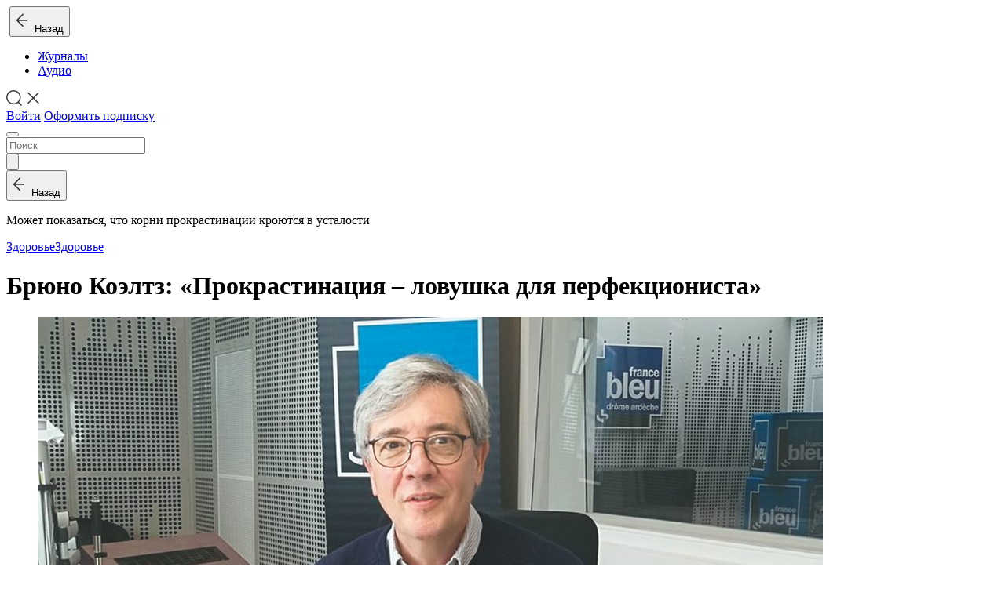

--- FILE ---
content_type: text/html; charset=UTF-8
request_url: https://kiozk.ru/article/zdorove/bruno-koeltz-prokrastinacia---lovuska-dla-perfekcionista
body_size: 14019
content:
<!DOCTYPE html>
<html lang="ru" prefix="og: http://ogp.me/ns# fb:http://www.facebook.com/2008/fbml">
<head>
  <meta charset="UTF-8">
  <meta name="viewport" content="width=device-width, initial-scale=1.0, user-scalable=0, shrink-to-fit=no">
  <script nonce="">
      !function() {
          window.initErrorstack || (window.initErrorstack = []), window.onerror = function(r, i, n, o, t) {
              r.indexOf("Script error.") > -1 || window.initErrorstack.push({errorMsg: r, url: i, lineNumber: n, column: o, errorObj: t})
          }
      }();
  </script>
    <meta name="csrf-param" content="_csrf">
<meta name="csrf-token" content="wBzkVCmmK5V_NaR10JHEGSn-pYtlTdSU7OkJNcN1RweYUdwiUfQTwBxh-xOazqVAUbL68wM9oPqqhGRRlxkSXQ==">
  <title>Брюно Коэлтз: «Прокрастинация – ловушка для перфекциониста»</title>
    <meta name="mobile-web-app-capable" content="yes">
<meta name="apple-mobile-web-app-capable" content="yes">
<meta name="apple-mobile-web-app-status-bar-style" content="black">
<script type="application/ld+json">{
    "@context": "http://schema.org",
    "@type": "BreadcrumbList",
    "itemListElement": [
        {
            "@type": "ListItem",
            "position": 1,
            "item": {
                "@id": "https://kiozk.ru/magazine/zdorove",
                "name": "Здоровье"
            }
        },
        {
            "@type": "ListItem",
            "position": 2,
            "item": {
                "@id": "https://kiozk.ru/articles/category/health",
                "name": "Здоровье"
            }
        }
    ]
}</script>
<meta name="keywords" content="здоровье, прокрастинация, усталость, перфекционист, страх ошибки, брюно коэлтз, брюно, коэлтз, расписание">
<meta name="title" content="Брюно Коэлтз: «Прокрастинация – ловушка для перфекциониста»">
<meta name="description" content="Может показаться, что корни прокрастинации кроются в усталости">
<meta property="og:type" content="website">
<meta property="og:url" content="/article/zdorove/bruno-koeltz-prokrastinacia---lovuska-dla-perfekcionista">
<meta property="og:title" content="Брюно Коэлтз: «Прокрастинация – ловушка для перфекциониста»">
<meta property="og:description" content="Может показаться, что корни прокрастинации кроются в усталости">
<meta property="og:image" content="https://kiozk.ru/article/share/zdorove/63786/image">
<meta property="og:image:width" content="600">
<meta property="og:image:height" content="315">
<meta property="vk:image" content="https://kiozk.ru/article/share/zdorove/63786/image?type=vk">
<meta name="twitter:card" content="summary_large_image">
<meta name="twitter:title" content="Брюно Коэлтз: «Прокрастинация – ловушка для перфекциониста»">
<meta name="twitter:description" content="Может показаться, что корни прокрастинации кроются в усталости">
<meta name="twitter:url" content="/article/zdorove/bruno-koeltz-prokrastinacia---lovuska-dla-perfekcionista">
<meta name="twitter:site" content="@kiozkRu">
<meta name="twitter:image" content="https://kiozk.ru/article/share/zdorove/63786/image">
<meta property="og:site_name" content="kiozk">
<meta name="apple-itunes-app" content="app-id=1125901207">
<link type="image/x-icon" href="/img/icon/favicon.ico?v=3" rel="shortcut icon" sizes="16x16">
<link type="image/png" href="/img/icon/apple-icon-57x57.png" rel="apple-touch-icon" sizes="57x57">
<link type="image/png" href="/img/icon/apple-icon-60x60.png" rel="apple-touch-icon" sizes="60x60">
<link type="image/png" href="/img/icon/apple-icon-72x72.png" rel="apple-touch-icon" sizes="72x72">
<link type="image/png" href="/img/icon/apple-icon-76x76.png" rel="apple-touch-icon" sizes="76x76">
<link type="image/png" href="/img/icon/apple-icon-114x114.png" rel="apple-touch-icon" sizes="114x114">
<link type="image/png" href="/img/icon/apple-icon-120x120.png" rel="apple-touch-icon" sizes="120x120">
<link type="image/png" href="/img/icon/apple-icon-144x144.png" rel="apple-touch-icon" sizes="144x144">
<link type="image/png" href="/img/icon/apple-icon-152x152.png" rel="apple-touch-icon" sizes="152x152">
<link type="image/png" href="/img/icon/apple-icon-180x180.png" rel="apple-touch-icon" sizes="180x180">
<link href="/img/icon/android-icon-192x192.png" rel="icon" sizes="192x192">
<link type="image/png" href="/img/icon/favicon-96x96.png" rel="icon" sizes="icon">
<link type="image/png" href="/img/icon/favicon-32x32.png" rel="icon" sizes="icon">
<link type="image/png" href="/img/icon/favicon-16x16.png" rel="icon" sizes="icon">
<link href="/manifest.json?v=2" rel="manifest">
<link href="//api.kiozk.ru" rel="dns-prefetch">
<link href="//cs.kiozk.ru" rel="dns-prefetch">
<link href="//www.google-analytics.com" rel="dns-prefetch">
<link href="//api.kiozk.ru" rel="preconnect">
<link href="//cs.kiozk.ru" rel="preconnect">
<link href="//www.google-analytics.com" rel="preconnect">
<link href="//www.gstatic.com" rel="dns-prefetch">
<link href="//www.gstatic.com" rel="preconnect">
<link href="//mc.yandex.ru" rel="dns-prefetch">
<link href="//mc.yandex.ru" rel="preconnect">
<link href="https://kiozk.ru/article/zdorove/bruno-koeltz-prokrastinacia---lovuska-dla-perfekcionista" rel="canonical">
<link href="/assets/6432ac22/css/datepicker.min.css?v=1474876494" rel="stylesheet">
<link href="/assets/63b2b9c2/fonts/fonts.css?v=1764181216" rel="stylesheet">
<link href="/assets/63b2b9c2/static/css/app.css?v=1764181216" rel="stylesheet"></head>
<body class="custom r-article-issue-article ns-article a-issue-article theme-basic">
<header class="" id="top-nav" role="navigation">
  <div id="js-pjax-loader-bar" class="pjax-loader-bar">
    <div class="progress"></div>
  </div>
  <div class="header-bg"></div>
  <div class="container-fluid header-container">
          <div class="row">

      <div class="col-auto header-col d-flex align-items-center image-logo-container">
        <a href="/" class="logo fade show"><img class="image-logo" style="max-height: 35px; height: 35px; width: auto;" src="/assets/63b2b9c2/images/logo-kiozk.png?v=1" srcset="/assets/63b2b9c2/images/logo-kiozk.png?v=1,
             /assets/63b2b9c2/images/logo-kiozk@1.5x.png 1.5x,
             /assets/63b2b9c2/images/logo-kiozk@2x.png 2x,
             /assets/63b2b9c2/images/logo-kiozk@3x.png 3x,
             /assets/63b2b9c2/images/logo-kiozk@4x.png 4x" alt=""/></a>
        <button class="d-flex align-items-center d-md-none article-back-link-in-header-container fade soggy-asphalt-link article-back-link" onclick="    KIOSK.feed.goBack(); return false;"><span class="svg-image back-icon"><svg width="16px" height="30px" viewBox="0 0 16 30" version="1.1" xmlns="http://www.w3.org/2000/svg" xmlns:xlink="http://www.w3.org/1999/xlink">
    <g id="Symbols" stroke="none" stroke-width="1" fill="none" fill-rule="evenodd">
        <g id="Icon-/-Back" fill="#333333">
            <g id="Group" transform="translate(0.000000, 6.000000)">
                <polygon id="Combined-Shape" points="10.1423148 16.2675245 9.05808438 17.3517549 0.577726389 8.87936213 9.05808438 0.360159185 10.1423148 1.44438958 2.74768318 8.87289288"></polygon>
                <polygon id="Rectangle" transform="translate(8.510252, 9.000000) rotate(-360.000000) translate(-8.510252, -9.000000) " points="2 8.2470671 15.0205048 8.21959957 15.0205048 9.7529329 2 9.78040043"></polygon>
            </g>
        </g>
    </g>
</svg></span>&nbsp;&nbsp;Назад</button>
      </div>

      <div class="col-auto header-col with-border-left align-items-center d-none d-md-flex nav-links">
          <ul class="nav"><li id="magazines" class="nav-item active"><a href="/magazines" class="nav-link" onclick="KIOSK.trigger(KIOSK.events.LAYOUT_magazines);return true;">Журналы</a></li>
<li id="audio" class="nav-item"><a href="/audio" class="nav-link lead soggy-asphalt-link" onclick="KIOSK.trigger(KIOSK.events.LAYOUT_audio);return true;">Аудио</a></li></ul>      </div>

      <div class="col-auto ml-auto header-col with-border align-items-center d-none d-lg-flex">
        <a href="javascript: return false;" data-toggle="search" data-target="#nav-search" class="nav-link p-0">
            <span class="svg-image icon-search icon-search-magnifier"><svg xmlns="http://www.w3.org/2000/svg" viewBox="0 0 20.69 21.08" width="20" id="svg-search">
    <defs>
        <style>#svg-search .cls-1{fill:#333;}</style>
    </defs>
    <g id="Layer_2" data-name="Layer 2">
        <g id="Layer_1-2" data-name="Layer 1">
            <g id="Symbols">
                <g id="Icon-_-Search" data-name="Icon-/-Search">
                    <g id="Group-4">
                        <path id="Oval-2" class="cls-1"
                              d="M16.36,16.36a9.58,9.58,0,1,1,0-13.56A9.58,9.58,0,0,1,16.36,16.36ZM15.3,15.3a8.08,8.08,0,1,0-11.43,0A8.08,8.08,0,0,0,15.3,15.3Z"/>
                        <polygon id="Rectangle-5" class="cls-1"
                                 points="15.05 16.61 16.22 15.44 20.69 19.91 19.52 21.08 15.05 16.61"/>
                    </g>
                </g>
            </g>
        </g>
    </g>
</svg></span>            <span class="svg-image icon-search icon-search-close"><svg viewBox="0 0 30 30" width="20" version="1.1" xmlns="http://www.w3.org/2000/svg" xmlns:xlink="http://www.w3.org/1999/xlink" id="svg-closer">
    <g id="Symbols" stroke="none" stroke-width="1" fill="none" fill-rule="evenodd">
        <g id="UI/Closer" fill="#333333">
            <g id="Menu" transform="translate(4.000000, 3.000000)">
                <polygon id="Rectangle" transform="translate(11.500000, 12.000000) rotate(-315.000000) translate(-11.500000, -12.000000) " points="-3.17157288 11 26.1715729 11 26.1715729 13 -3.17157288 13"></polygon>
                <polygon id="Rectangle" transform="translate(11.500000, 12.000000) rotate(-45.000000) translate(-11.500000, -12.000000) " points="-3.17157288 11 26.1715729 11 26.1715729 13 -3.17157288 13"></polygon>
            </g>
        </g>
    </g>
</svg></span>        </a>
      </div>

        
      <div class="col-auto header-col d-flex align-items-center ml-auto ml-lg-0">
        <div class="d-none d-lg-block header-controls">
                          <a class="btn btn-small btn-secondary"
                 href="#/auth?perform_check=none&success=%2Farticle%2Fzdorove%2Fbruno-koeltz-prokrastinacia---lovuska-dla-perfekcionista" onclick="
                  KIOSK.openModal('/auth?perform_check=none&success=__current_url__');
                  KIOSK.trigger(KIOSK.events.LAYOUT_tryAuth);
                  return false;">Войти</a>
                                <a class="btn btn-small btn-primary"
                   href="#/subscribe?success=%2Farticle%2Fzdorove%2Fbruno-koeltz-prokrastinacia---lovuska-dla-perfekcionista" onclick="
                    KIOSK.openModal('/subscribe?success=__current_url__');
                    KIOSK.trigger(KIOSK.events.LAYOUT_trySubscribeWithoutAuth);
                    return false;">Оформить подписку</a>
                            
        </div>
        <div class="d-block d-lg-none">
          <button type="button" class="navbar-toggler collapsed" data-toggle="collapse" data-target="" aria-expanded="false">
            <span class="navbar-toggler-icon"></span>
          </button>
        </div>
      </div>

    </div>

      <form id="nav-search" class="nav-search row align-items-stretch" action="/search" method="GET">    <div class="d-flex col">
        <input type="search" class="search-field" name="q" value="" autocomplete="off" placeholder="Поиск">    </div>
    <div class="d-flex col-auto align-content-center">
        <button type="submit" class="search-btn"><span class="svg-image icon-search"><svg xmlns="http://www.w3.org/2000/svg" viewBox="0 0 20.69 21.08" id="svg-search_width_auto">
    <defs>
        <style>#svg-search .cls-1{fill:#333;}</style>
    </defs>
    <title>search</title>
    <g id="Layer_2" data-name="Layer 2">
        <g id="Layer_1-2" data-name="Layer 1">
            <g id="Symbols">
                <g id="Icon-_-Search" data-name="Icon-/-Search">
                    <g id="Group-4">
                        <path id="Oval-2" class="cls-1"
                              d="M16.36,16.36a9.58,9.58,0,1,1,0-13.56A9.58,9.58,0,0,1,16.36,16.36ZM15.3,15.3a8.08,8.08,0,1,0-11.43,0A8.08,8.08,0,0,0,15.3,15.3Z"/>
                        <polygon id="Rectangle-5" class="cls-1"
                                 points="15.05 16.61 16.22 15.44 20.69 19.91 19.52 21.08 15.05 16.61"/>
                    </g>
                </g>
            </g>
        </g>
    </g>
</svg></span></button>    </div>
      </form>
  </div>
</header>

<div class="wrapper">

    <div id="app-container" data-pjax-container="" data-pjax-push-state data-pjax-timeout="5000" data-pjax-body-classes="custom r-article-issue-article ns-article a-issue-article theme-basic" data-url="/article/zdorove/bruno-koeltz-prokrastinacia---lovuska-dla-perfekcionista">    <div class="header-container-fluid article-back-link-container">
    <div class="row">
        <div class="col-12 d-flex">
            <button class="d-flex m-auto m-md-0 soggy-asphalt-link article-back-link" onclick="    KIOSK.feed.goBack(); return false;"><span class="svg-image back-icon"><svg width="16px" height="30px" viewBox="0 0 16 30" version="1.1" xmlns="http://www.w3.org/2000/svg" xmlns:xlink="http://www.w3.org/1999/xlink">
    <g id="Symbols" stroke="none" stroke-width="1" fill="none" fill-rule="evenodd">
        <g id="Icon-/-Back" fill="#333333">
            <g id="Group" transform="translate(0.000000, 6.000000)">
                <polygon id="Combined-Shape" points="10.1423148 16.2675245 9.05808438 17.3517549 0.577726389 8.87936213 9.05808438 0.360159185 10.1423148 1.44438958 2.74768318 8.87289288"></polygon>
                <polygon id="Rectangle" transform="translate(8.510252, 9.000000) rotate(-360.000000) translate(-8.510252, -9.000000) " points="2 8.2470671 15.0205048 8.21959957 15.0205048 9.7529329 2 9.78040043"></polygon>
            </g>
        </g>
    </g>
</svg></span>&nbsp;&nbsp;Назад</button>
            <p class="soggy-asphalt article-title d-none d-md-block">Может показаться, что корни прокрастинации кроются в усталости</p>
        </div>
    </div>
</div>

<div class="main-grid-wrapper article-item-wrapper article-container blocked" data-article-source-id="" data-in-favorite="0" data-like="0" data-item-id="0_63786" onmousedown="return false">
    <div class="main-grid-container-fluid container-fluid">

        <div class="row article-content-item-wrapper">
            <div class="col-12 col-md-10 col-lg-8 m-auto article-content-item">
                <p class="article-source"><a href="/magazine/zdorove/9263">Здоровье</a><span class="dot"></span><a href="/articles/category/health">Здоровье</a></p>
                <h1>Брюно Коэлтз: «Прокрастинация – ловушка для перфекциониста»</h1> <div class="row article-actions article-actions-top d-none"><div class="col-12 text-center article-actions-sharing"></div></div><figure class="image image-main"><img alt="" src="https://cs.kiozk.ru/content/ivd/lwh/v26/gnjdhqae7dajz4lhdlabkid/art/63786/s8rr6rwl.jpg?v=1&amp;temp_url_sig=qoM_IGUaqbERP4nRuCc7Nw&amp;temp_url_expires=1769531177" style="height:562px;width:1000px;"><figcaption>Наш гость: Брюно Коэлтз, врач клинической медицины, психотерапевт, кандидат медицинских наук</figcaption></figure><p><span class="initial-letter">М</span><strong>ожет показаться, что корни прокрастинации кроются в усталости.</strong> Но это не так. Многие переносят дедлайны своих проектов на неопределённый срок, но с большим воодушевлением занимаются другими задачами. Не следует искать ростки этого явления в несобранности или в отсутствии мотивации – прокрастинаторы часто могут быть весьма ответственными и позитивными людьми с множеством планов в голове. На самом деле мы имеем дело с расстройством поведения. Прокрастинирующего человека одолевают мысли, настраивающие его не на решение текущих вопросов, а на поиск… лазеек, чтобы от них избавиться. «Вот бы куда-нибудь скрыться, убежать, испариться», – стандартный набор формулировок человека, оказавшегося в прокрастинационной яме.</p> <p><strong>Откуда берётся это состояние? Есть три причины</strong>. Первая – скука. В этом случае мы имеем дело с затаённым отвращением к сложной работе и скрытым желанием, чтобы в работе пошло что-то не так. Во-вторых, мозгу не нравится решать запутанные задачки. Человек плохо переносит фрустрацию, неминуемо появляющуюся из-за необходимости раздумий. Гораздо приятнее обратиться туда, где реальность проще и веселее. Так, мы «всего на 5 минут» отправляемся смотреть стендапы комиков или забавные видео со зверушками. Ну и, наконец, страх ошибки. Зачем приниматься за дело, которое ты не сможешь сделать идеально? Появляется невроз перфекциониста, неуверенного в себе и ужасно</p>            </div>
        </div>

        
                    <!--googleoff: all-->
            <noindex>
                <div class="row robots-nocontent paywall">
                    <div class="col-12 issue-article-helpers-column auth-block">
                        <div class="article-require-subscribe text-center col-12 m-auto">
                            <p class="text-paragraph-mobile">Авторизуйтесь, чтобы продолжить чтение. Это быстро и бесплатно.</p>
                            <a class="btn btn-primary subscribe" href="#/auth?perform_check=none&success=%2Farticle%2Fzdorove%2Fbruno-koeltz-prokrastinacia---lovuska-dla-perfekcionista"
                               onclick="KIOSK.openModal('/auth?perform_check=none&success=%2Farticle%2Fzdorove%2Fbruno-koeltz-prokrastinacia---lovuska-dla-perfekcionista');
                                       KIOSK.trigger(KIOSK.events.ARTICLE_tryAuth); return false;">Авторизоваться</a>
                                                                                        <p class="login-with-social text-light-gray signature">Войти через:</p>
                                <div class="form-row social-icons flex-row flex-center">
                                                                            <a class="btn text-author btn-social wrapper-icon-vk" href="/auth/social/vkontakte?perform_check=none&amp;success=%2Farticle%2Fzdorove%2Fbruno-koeltz-prokrastinacia---lovuska-dla-perfekcionista" onclick="try{KIOSK.trigger(KIOSK.events.ARTICLE_tryAuthVk)}catch(e){console.error(e)} return;"><svg class="svg-inline--fa fa-vk fa-w-18" aria-hidden="true" data-prefix="fab" data-icon="vk" role="img" xmlns="http://www.w3.org/2000/svg" viewBox="0 0 576 512" data-fa-i2svg=""><path fill="currentColor" d="M545 117.7c3.7-12.5 0-21.7-17.8-21.7h-58.9c-15 0-21.9 7.9-25.6 16.7 0 0-30 73.1-72.4 120.5-13.7 13.7-20 18.1-27.5 18.1-3.7 0-9.4-4.4-9.4-16.9V117.7c0-15-4.2-21.7-16.6-21.7h-92.6c-9.4 0-15 7-15 13.5 0 14.2 21.2 17.5 23.4 57.5v86.8c0 19-3.4 22.5-10.9 22.5-20 0-68.6-73.4-97.4-157.4-5.8-16.3-11.5-22.9-26.6-22.9H38.8c-16.8 0-20.2 7.9-20.2 16.7 0 15.6 20 93.1 93.1 195.5C160.4 378.1 229 416 291.4 416c37.5 0 42.1-8.4 42.1-22.9 0-66.8-3.4-73.1 15.4-73.1 8.7 0 23.7 4.4 58.7 38.1 40 40 46.6 57.9 69 57.9h58.9c16.8 0 25.3-8.4 20.4-25-11.2-34.9-86.9-106.7-90.3-111.5-8.7-11.2-6.2-16.2 0-26.2.1-.1 72-101.3 79.4-135.6z"></path></svg></a>                                                                                                                                            </div>

                            
                            <p class="text-footnote-mobile soggy-asphalt-half">Регистрируясь, я принимаю <a href="/offer" class="soggy-asphalt-half-link underline-link">условия&nbsp;использования</a></a></p>
                                                    </div>
                    </div>
                </div>
            </noindex>
            <!--googleon: all-->
        

        
    </div>
</div>
    </div></div>


<footer>
  <div class="container">
    <div class="row info-wrapper">
      <div class="col-12 col-lg-5">
        <div class="flex flex-row flex-wrap justify-content-between align-items-center" style="height: 100%">
          <a class="text-center col-12 col-sm-auto col-footer signature text-no-decoration soggy-asphalt-link" href="/offer?name=offer">Оферта</a>
          <a class="text-center col-12 col-sm-auto col-footer signature text-no-decoration soggy-asphalt-link" href="/support">Поддержка</a>
                      <a class="text-center col-12 col-sm-auto col-footer signature text-no-decoration soggy-asphalt-link" href="/b2b">Компаниям</a>
                    <a class="text-center col-12 col-sm-auto col-footer signature text-no-decoration soggy-asphalt-link" href="/stories">Истории</a>
        </div>
      </div>

                  <div class="d-block d-sm-none col-footer download-app m-auto">
            <p class="signature soggy-asphalt-link">Скачать приложение:</p>
            <div class="media-centers-wrapper cool-auto">
                                  <a target="_blank" class="download-ios-app" href="https://itunes.apple.com/ru/app/id1125901207" onclick="KIOSK.trigger(KIOSK.events.LAYOUT_appIos);return true;"></a>
                                                  <a target="_blank" class="download-android-app" href="https://play.google.com/store/apps/details?id=ru.kiozk.android" onclick="KIOSK.trigger(KIOSK.events.LAYOUT_appAndroid);return true;"></a>
                            </div>
          </div>
              <div class="col-xs-12 col-sm-2 col-footer socials ml-sm-auto">
              </div>
                  <div class="d-none d-sm-block col-sm-3 col-footer download-app">
            <div class="download-app-container clearfix">
              <p class="d-none d-xl-block">
                <span class="signature soggy-asphalt-link cursor-default">Скачать приложение:</span>
              </p>
              <div class="media-centers-wrapper">
                                      <a target="_blank" class="download-ios-app" href="https://itunes.apple.com/ru/app/id1125901207" onclick="KIOSK.trigger(KIOSK.events.LAYOUT_appIos);return true;"></a>
                                                        <a target="_blank" class="download-android-app" href="https://play.google.com/store/apps/details?id=ru.kiozk.android" onclick="KIOSK.trigger(KIOSK.events.LAYOUT_appAndroid);return true;"></a>
                                </div>
            </div>
          </div>
              <div class="d-none d-sm-block col-sm-1 mr-sm-auto">
        <span class="restrictions">18+</span>
      </div>

      <div class="d-block d-sm-none col-xs-12 col-sm-4 restriction-block">
        <span class="restrictions">18+</span>
      </div>
    </div>
  </div>
</footer>

<div class="mobile-menu-backdrop sn-backdrop d-lg-none"></div>
<div class="mobile-menu sn-sidenav d-lg-none">
  <div class="mobile-menu-items-wrapper">
    <div class="d-flex flex-column align-items-end mobile-menu-items">
      <div class="mobile-menu-item mobile-menu-item-closer d-flex justify-content-end">
        <button type="button" class="" data-toggle="collapse" data-target="" aria-expanded="false">
          <span class="mobile-menu-toggler-icon"></span>
        </button>
      </div>

                <div id="mobile-magazines" class="nav-item mobile-menu-item mobile-menu-main-menu-item d-block d-md-none active"><a href="/magazines" class="nav-link ">Журналы</a></div>
<div id="mobile-audio" class="nav-item mobile-menu-item mobile-menu-main-menu-item d-block d-md-none"><a href="/audio" class="nav-link ">Аудио</a></div>
                  <div class="mobile-menu-item mobile-menu-item-user-meta d-flex flex-column">
            <a class="btn btn-secondary text-signature" href="#/auth?perform_check=none&success=%2Farticle%2Fzdorove%2Fbruno-koeltz-prokrastinacia---lovuska-dla-perfekcionista" onclick="
                KIOSK.openModal('/auth?perform_check=none&success=__current_url__');
                KIOSK.trigger(KIOSK.events.LAYOUT_tryAuth);
                return false;">Войти</a>
                              <a class="btn btn-primary text-signature" href="#/subscribe?success=%2Farticle%2Fzdorove%2Fbruno-koeltz-prokrastinacia---lovuska-dla-perfekcionista" onclick="
                    KIOSK.openModal('/subscribe?success=__current_url__');
                    KIOSK.trigger(KIOSK.events.LAYOUT_trySubscribeWithoutAuth);
                    return false;">Оформить подписку</a>
                        </div>
        
                  <div class="mobile-menu-item mobile-menu-item-user-meta d-flex flex-column nav-item">
            <a class="text-signature soggy-asphalt nav-link" href="/b2b">
              </span>Компаниям</a>
          </div>
        
    </div>
    <div class="mobile-menu-item mobile-menu-item-search">
      <form action="/search" type="GET">
        <div class="search-form d-flex flex-row align-items-sm-start">
            <input type="search" class="search-input mr-auto" name="q" value="" autocomplete="off" placeholder="Поиск">          <button type="submit" class="submit" value=""><span class="search-icon"></span></button>
        </div>
      </form>
    </div>
  </div>
</div>

<div id="modal" class="fade modal" role="dialog" tabindex="-1" >
  <div class="modal-dialog">
    <div class="modal-content">
      <div class="modal-header">
        <button type="button" class="close" data-dismiss="modal" aria-hidden="true"></button>
      </div>
      <div class="modal-body"></div>
    </div>
  </div>
</div>
<div id="modal-secondary" class="fade modal" role="dialog" tabindex="-1">
  <div class="modal-dialog ">
    <div class="modal-content">
      <div class="modal-header">
        <button type="button" class="close" data-dismiss="modal" aria-hidden="true"></button>
      </div>
      <div class="modal-body"></div>
    </div>
  </div>
</div>

<div class="app-intent-button">
              <a href="https://r63ec.app.goo.gl/?link=https%3A%2F%2Fkiozk.ru%2Farticle%2Fzdorove%2Fbruno-koeltz-prokrastinacia---lovuska-dla-perfekcionista%3Futm_campaign%3DToAppFromMobile%26utm_medium%3Dmobile%26utm_source%3Dkiozk&apn=ru.kiozk.android&amv=238&isi=1125901207&ibi=ru.kiozk&ius=kiozk&efr=1&mt=8&pt=118249115&ct=ToApp&utm_campaign=ToAppFromMobile&utm_medium=mobile&utm_source=kiozk" onclick="try{KIOSK.clickAppBtnIntent()}catch(e){console.error(e)}">
    <div class="content">
      <div class="icon">
        <svg class="ios" width="100%" height="100%" viewBox="0 0 18 22" version="1.1" xmlns="http://www.w3.org/2000/svg" xmlns:xlink="http://www.w3.org/1999/xlink">
          <g stroke="none" stroke-width="1" fill="none" fill-rule="evenodd">
            <g transform="translate(-90.000000, -12.000000)" fill="#FFFFFF">
              <g transform="translate(57.000000, 12.000000)">
                <path d="M45.9197283,0 C43.5848773,0.78905 41.7651687,1.5791 42.0246882,5 C44.3595392,4.473625 46.4387673,3.1582 45.9197283,0 Z M38.6571429,5 C36.3428571,5 33,7.09230769 33,11.0153846 C33,16.5076923 36.6,22 38.6571429,22 C40.2,22 41.4857143,20.9538462 42.5142857,20.9538462 C43.5428571,20.9538462 44.5714286,22 46.1142857,22 C48.1714286,22 50.4857143,18.8615385 51,15.9846154 C49.2,14.6769231 47.9142857,13.8923077 47.9142857,11.5384615 C47.9142857,9.96923077 49.2,8.4 50.7428571,7.09230769 C49.9714286,6.04615385 48.4285714,5 46.8857143,5 C45.3428571,5 43.6835143,6.24128769 42.5142857,6.30769231 C41.4857143,6.30769231 40.2,5 38.6571429,5 Z"
                      id="Fill-1"></path>
              </g>
            </g>
          </g>
        </svg>
        <svg class="android" width="100%" height="100%" viewBox="0 0 17 22" version="1.1" xmlns="http://www.w3.org/2000/svg" xmlns:xlink="http://www.w3.org/1999/xlink">
          <g stroke="none" stroke-width="1" fill="none" fill-rule="evenodd">
            <g transform="translate(-109.000000, -14.000000)" fill="#FFFFFF">
              <g transform="translate(40.000000, 14.000000)">
                <path d="M84.5859359,5.41788337 L83.5891315,5.41788337 C83.421063,4.11488162 82.8328242,2.90163975 81.9123281,1.96373566 L82.5459636,1.33010022 C82.6918147,1.18521345 82.7748834,0.987207629 82.7748834,0.781452292 C82.7748834,0.575696955 82.6918147,0.37770597 82.5459636,0.232804362 C82.244588,-0.0666177475 81.7577829,-0.0666177475 81.4564321,0.232804362 L80.6837059,1.00553051 C79.7631851,0.459800396 78.7132419,0.170986271 77.6429976,0.170986271 C76.5727533,0.170986271 75.5228349,0.459800396 74.6022893,1.00553051 L73.8295632,0.232804362 C73.5262589,-0.0743573726 73.0317141,-0.0782148215 72.7245524,0.225077101 C72.4173907,0.528369023 72.4135332,1.02292612 72.7168251,1.33008786 L73.3582002,1.9637233 C72.4357506,2.90066303 71.8446213,4.11383072 71.6736572,5.417871 L70.4141012,5.417871 C69.6326711,5.417871 69,6.05054208 69,6.83197222 L69,15.8497482 C69.0009644,16.4940163 69.3216519,17.094814 69.8567493,17.4531611 C70.3918714,17.8115082 71.069917,17.8791372 71.6658928,17.634753 C71.789529,17.7245821 71.9382881,17.7757749 72.0909046,17.781571 L72.8636307,17.781571 L72.8636307,19.8138531 C72.8636307,20.2996939 73.0568123,20.7652833 73.3997172,21.1091402 C73.7435742,21.4520328 74.2091386,21.6452267 74.6950041,21.6452267 L74.8959129,21.6452267 C75.3817536,21.6452267 75.8473428,21.4520452 76.1911997,21.1091402 C76.5340923,20.7652833 76.7272862,20.2997186 76.7272862,19.8138531 L76.7272862,17.781571 L78.2727385,17.781571 L78.2727385,19.8138531 C78.2727385,20.2996939 78.46592,20.7652833 78.808825,21.1091402 C79.152682,21.4520328 79.6182464,21.6452267 80.1041118,21.6452267 L80.3050206,21.6452267 C81.3163152,21.6452267 82.1363693,20.8251726 82.1363693,19.8138778 L82.1363693,17.7815957 L82.9090954,17.7815957 C83.0617094,17.7757996 83.210471,17.7246068 83.3341072,17.6347777 C83.930083,17.8791521 84.6081286,17.8115379 85.1432507,17.4531859 C85.6783728,17.0948387 85.9990356,16.4940411 86,15.8497729 L86,6.83199695 C86,6.05056681 85.3673289,5.41789573 84.5858988,5.41789573 L84.5859359,5.41788337 Z M77.6314005,1.72412874 C78.6823081,1.72412874 79.7003779,2.09503729 80.5049527,2.77021449 C81.3105166,3.44539169 81.8523893,4.38230669 82.0359149,5.41775973 L73.2345022,5.41775973 C73.4180253,4.38423541 73.9579717,3.44729569 74.7625713,2.77219267 C75.5662064,2.09701547 76.5813832,1.72610692 77.6314253,1.72417819 L77.6314005,1.72412874 Z M70.931803,16.2360494 C70.7183377,16.2360494 70.5454399,16.0631517 70.5454399,15.8496864 L70.5454399,6.96321203 L71.3181661,6.96321203 L71.3181661,15.8496864 C71.3181661,15.952072 71.2775986,16.0505952 71.2051552,16.123046 C71.1327118,16.1954968 71.0341886,16.2360569 70.9317956,16.2360569 L70.931803,16.2360494 Z M75.1819205,19.8138333 C75.1780556,19.9703098 75.0524882,20.0958722 74.8960242,20.0997296 L74.6951154,20.0997296 C74.5386389,20.0958648 74.4130765,19.9702974 74.409219,19.8138333 L74.409219,17.7815512 L75.1819452,17.7815512 L75.1819205,19.8138333 Z M80.5910035,19.8138333 C80.5871386,19.9703098 80.4615713,20.0958722 80.3051072,20.0997296 L80.1041984,20.0997296 C79.947722,20.0958648 79.8221595,19.9702974 79.8183021,19.8138333 L79.8183021,17.7815512 L80.5910282,17.7815512 L80.5910035,19.8138333 Z M82.1364558,16.2360494 L72.863742,16.2360494 L72.863742,6.96333566 L82.1364558,6.96333566 L82.1364558,16.2360494 Z M84.4546342,15.8496864 C84.4546342,16.0631517 84.2817365,16.2360494 84.0682712,16.2360494 C83.8548059,16.2360494 83.6819081,16.0631517 83.6819081,15.8496864 L83.6819081,6.96321203 L84.4546342,6.96321203 L84.4546342,15.8496864 Z"
                      id="Fill-1"></path>
              </g>
            </g>
          </g>
        </svg>
      </div>
      <div class="text">Открыть в приложении</div>
    </div>
  </a>
</div>


<script src="https://www.gstatic.com/firebasejs/7.0.0/firebase-app.js"></script>
<script src="https://www.gstatic.com/firebasejs/7.0.0/firebase-analytics.js"></script>
<script src="/assets/4ebc862c/jquery.min.js?v=1678289540"></script>
<script src="/assets/b6b3742c/yii.js?v=1684955042"></script>
<script src="/assets/a5ef2c87/jquery.pjax.js?v=1667938013"></script>
<script src="/assets/6432ac22/js/datepicker.min.js?v=1474876494"></script>
<script src="/assets/6432ac22/js/i18n/datepicker.en.js?v=1474876494"></script>
<script src="/assets/c305aee4/umd/popper.min.js?v=1579706838"></script>
<script src="/assets/b4971511/js/bootstrap.min.js?v=499162500"></script>
<script src="/assets/63b2b9c2/static/js/manifest.js?v=1764181216"></script>
<script src="/assets/63b2b9c2/static/js/vendor.js?v=1764181216"></script>
<script src="/assets/63b2b9c2/static/js/app.js?v=1764181216"></script>
<script>            $('.mobile-menu-main-menu-item').on('show.bs.collapse', '.collapse', function (e) {
              $(e.target).parent().addClass('collapse-shown')            
            });
            $('.mobile-menu-main-menu-item').on('hidden.bs.collapse', '.collapse', function (e) {
              $(e.target).parent().removeClass('collapse-shown')     
            });
$("#modal").on("hidden.bs.modal", function (e) {
		var $modal = $(e.target);
		
		if ($("#analytics-auth-modal", $modal).length > 0 || $("#analytics-pwd-reset-modal", $modal).length > 0) {
			
		}
		
	})
	
	
;(function($){
        // trigger event
  ('ga' in window) && ga('main.send', 'event', {
    eventCategory: 'ToApp',
    eventAction: 'click',
    eventLabel: 'ToAppButtonShow',
    transport: 'beacon'
  });
    
    }(jQuery));
    
    </script>
<script>jQuery(function ($) {
          // Your web app's Firebase configuration
          var firebaseConfig = {
                apiKey: "AIzaSyDJx4QLPI63VZQQtpRJdsoO-1cs7BM_mPk",
            authDomain: "kiozk-787fb.firebaseapp.com",
            databaseURL: "https://kiozk-787fb.firebaseio.com",
            projectId: "kiozk-787fb",
            storageBucket: "kiozk-787fb.appspot.com",
            messagingSenderId: "945227966200",
            appId: "1:945227966200:web:c456cb5ad987a873113d0d",
            measurementId: "G-LR45ETQ4FE"
          };
          // Initialize Firebase
          firebase.initializeApp(firebaseConfig);
//          firebase.analytics.settings({dataLayerName: "fbDataLayer", gtagName: "fbGtag"});
          firebase.analytics();
                          (function(m,e,t,r,i,k,a){m[i]=m[i]||function(){(m[i].a=m[i].a||[]).push(arguments)};
            m[i].l=1*new Date();k=e.createElement(t),a=e.getElementsByTagName(t)[0],k.async=1,k.src=r,a.parentNode.insertBefore(k,a)})
                (window, document, "script", "https://mc.yandex.ru/metrika/tag.js", "ym");
          ym(53185591, "init", {
            clickmap:true,
            trackLinks:true,
            accurateTrackBounce:true
          });
    +(function($){
        'use strict';
        var $articleBackInHeader = $('.article-back-link-in-header-container'), 
            $logoInHeader = $('.image-logo-container .logo'),
            $articleTopFloating = $('.article-back-link-container'),
            toggleArticleTopFloating,
            $body = $("body");
        
        $body.on("contextmenu", ".article-content-item", function(e){return false;});
        
        toggleArticleTopFloating = function(scrollTop) {
            if (!KIOSK.feed.pageWithFeed()) {
                if (scrollTop > 0) {
                    $articleBackInHeader.addClass("show");
                    $logoInHeader.removeClass("show");
                    $articleTopFloating.removeClass("show");
                    $body.addClass("with-article-top-floating");
                } else {
                    $articleBackInHeader.removeClass("show");
                    $logoInHeader.addClass("show");
                    $articleTopFloating.addClass("show");
                    $body.removeClass("with-article-top-floating");
                }
            }
        };
        toggleArticleTopFloating($('html').scrollTop());
        KIOSK.main.on("document:scroll:fast", toggleArticleTopFloating);
    }(jQuery));
if(navigator.share){
    $("<button type=\"button\" class=\"btn btn-share-api btn-secondary btn-small text-author\" onclick=\"KIOSK.trigger(KIOSK.article.shareEvent, {id:63786,url:'https:\/\/kiozk.ru\/article\/zdorove\/bruno-koeltz-prokrastinacia---lovuska-dla-perfekcionista'})\"><span class=\"svg-image icon-share-small\"><svg focusable=\"false\"\n     xmlns=\"http:\/\/www.w3.org\/2000\/svg\" viewBox=\"0 0 512 512\" width=\"17\" height=\"17\">\n    <path fill=\"#666666\"\n          d=\"M503.691 189.836L327.687 37.851C312.281 24.546 288 35.347 288 56.015v80.053C127.371 137.907 0 170.1 0 322.326c0 61.441 39.581 122.309 83.333 154.132 13.653 9.931 33.111-2.533 28.077-18.631C66.066 312.814 132.917 274.316 288 272.085V360c0 20.7 24.3 31.453 39.687 18.164l176.004-152c11.071-9.562 11.086-26.753 0-36.328z\"\n          ><\/path>\n<\/svg><\/span>\u041f\u043e\u0434\u0435\u043b\u0438\u0442\u044c\u0441\u044f<\/button>").appendTo('.article-actions-sharing');
}else {
    $("<a href=\"https:\/\/vk.com\/share.php?url=https:\/\/kiozk.ru\/article\/zdorove\/bruno-koeltz-prokrastinacia---lovuska-dla-perfekcionista&image=https:\/\/kiozk.ru\/article\/share\/zdorove\/63786\/image?type=vk\" onclick=\"window.open('https:\/\/vk.com\/share.php?url=https:\/\/kiozk.ru\/article\/zdorove\/bruno-koeltz-prokrastinacia---lovuska-dla-perfekcionista&image=https:\/\/kiozk.ru\/article\/share\/zdorove\/63786\/image?type=vk', 'newwindow', 'width=650,height=570'); return false;\"  target=\"_blank\" class=\"btn btn-small text-author btn-social wrapper-icon-vk\"><span class=\"svg-image icon-vk\"><svg width=\"16px\" height=\"10px\" viewBox=\"0 0 16 10\" version=\"1.1\" xmlns=\"http:\/\/www.w3.org\/2000\/svg\" xmlns:xlink=\"http:\/\/www.w3.org\/1999\/xlink\">\n    <g id=\"Symbols\" stroke=\"none\" stroke-width=\"1\" fill=\"none\" fill-rule=\"evenodd\">\n        <g id=\"Icon\/VK\" fill=\"#828282\">\n            <path d=\"M15.3419386,1.04887406 C15.4489729,0.692173522 15.3419386,0.429999828 14.8327444,0.429999828 L13.1490601,0.429999828 C12.7209233,0.429999828 12.5235714,0.656455363 12.4165372,0.906121688 C12.4165372,0.906121688 11.5603838,2.99316861 10.3474095,4.34877498 C9.9549908,4.74119367 9.77664053,4.8661471 9.56245184,4.8661471 C9.45553789,4.8661471 9.30063894,4.74119367 9.30063894,4.38449313 L9.30063894,1.04887406 C9.30063894,0.620737204 9.17628683,0.429999828 8.81958629,0.429999828 L6.17379671,0.429999828 C5.90633144,0.429999828 5.74541933,0.628674573 5.74541933,0.817006685 C5.74541933,1.22289486 6.35178619,1.3164596 6.41432304,2.45799754 L6.41432304,4.93734289 C6.41432304,5.48105265 6.3161883,5.57954818 6.10211987,5.57954818 C5.5313509,5.57954818 4.14291269,3.48336126 3.31947082,1.08459222 C3.15807765,0.618331941 2.99620344,0.429999828 2.56590184,0.429999828 L0.882217566,0.429999828 C0.401164917,0.429999828 0.304954387,0.656455363 0.304954387,0.906121688 C0.304954387,1.35205749 0.875723356,3.56393758 2.96265001,6.489339 C4.35397454,8.48703039 6.31426409,9.57000017 8.09800731,9.57000017 C9.16822919,9.57000017 9.30063894,9.32947385 9.30063894,8.91516725 L9.30063894,7.40526325 C9.30063894,6.9242106 9.40202078,6.82824059 9.74092237,6.82824059 C9.9905887,6.82824059 10.4187256,6.95307376 11.4176314,7.91626143 C12.5591693,9.05779936 12.7475014,9.57000017 13.3895865,9.57000017 L15.0732707,9.57000017 C15.5543234,9.57000017 15.7948497,9.32947385 15.656066,8.85479514 C15.5042939,8.38167986 14.959141,7.695338 14.2359986,6.88163744 C13.8435799,6.41790268 13.2548917,5.91857003 13.0765414,5.66878345 C12.8267549,5.34780107 12.8981912,5.20492843 13.0765414,4.91954394 C13.0765414,4.91954394 15.1278702,2.02998094 15.3419386,1.04887406\" id=\"Fill-1\"><\/path>\n        <\/g>\n    <\/g>\n<\/svg><\/span><\/a><a href=\"https:\/\/twitter.com\/share?url=https:\/\/kiozk.ru\/article\/zdorove\/bruno-koeltz-prokrastinacia---lovuska-dla-perfekcionista\" onclick=\"window.open('https:\/\/twitter.com\/share?url=https:\/\/kiozk.ru\/article\/zdorove\/bruno-koeltz-prokrastinacia---lovuska-dla-perfekcionista', 'newwindow', 'width=650,height=570'); return false;\" target=\"_blank\" class=\"btn btn-small text-author btn-social wrapper-icon-tw\"><span class=\"svg-image icon-tw\"><svg width=\"16px\" height=\"12px\" viewBox=\"0 0 16 12\" version=\"1.1\" xmlns=\"http:\/\/www.w3.org\/2000\/svg\" xmlns:xlink=\"http:\/\/www.w3.org\/1999\/xlink\">\n    <g id=\"Symbols\" stroke=\"none\" stroke-width=\"1\" fill=\"none\" fill-rule=\"evenodd\">\n        <g id=\"Icon\/Twitter\" fill=\"#828282\">\n            <path d=\"M13.7988749,3.41698186 C13.7988749,3.28761835 13.7962538,3.15883731 13.790371,3.03075521 C14.3736426,2.60911522 14.8806706,2.08298261 15.2807015,1.4839265 C14.7454243,1.72168508 14.1693169,1.88197701 13.565077,1.95425981 C14.1818398,1.58445842 14.6554348,0.999206515 14.8787485,0.301657069 C14.3013597,0.643850038 13.6622889,0.892791783 12.9818054,1.02675669 C12.4366265,0.446106186 11.6602125,0.0828865519 10.8010897,0.0828865519 C9.15110802,0.0828865519 7.81314808,1.4208465 7.81314808,3.07018749 C7.81314808,3.30468432 7.83941685,3.5325994 7.89067299,3.75136991 C5.4078373,3.62654957 3.20609493,2.43769839 1.73283043,0.630045828 C1.47602552,1.07143107 1.32819816,1.58445842 1.32819816,2.1316177 C1.32819816,3.16809836 1.85567042,4.08307867 2.65765425,4.61835584 C2.16763392,4.60327023 1.70720236,4.46860638 1.30455044,4.24459375 C1.30390974,4.25705832 1.30390974,4.26958112 1.30390974,4.28268638 C1.30390974,5.72974036 2.33380865,6.93763786 3.70071666,7.21156697 C3.44979457,7.27983083 3.18576721,7.3167003 2.91317775,7.3167003 C2.720676,7.3167003 2.5334746,7.29759574 2.35157356,7.26276486 C2.73185916,8.44969394 3.83468157,9.31341811 5.14247029,9.33776478 C4.11973559,10.1391079 2.83169214,10.6166054 1.43199184,10.6166054 C1.19091325,10.6166054 0.953154667,10.6028012 0.719298536,10.5751928 C2.04153217,11.42255 3.61136789,11.9171134 5.29880151,11.9171134 C10.7938673,11.9171134 13.7988749,7.36457819 13.7988749,3.41698186 Z\" id=\"Page-1\"><\/path>\n        <\/g>\n    <\/g>\n<\/svg><\/span><\/a><a href=\"https:\/\/connect.ok.ru\/offer?url=https:\/\/kiozk.ru\/article\/zdorove\/bruno-koeltz-prokrastinacia---lovuska-dla-perfekcionista&imageUrl=https:\/\/kiozk.ru\/article\/share\/zdorove\/63786\/image\" onclick=\"window.open('https:\/\/connect.ok.ru\/offer?url=https:\/\/kiozk.ru\/article\/zdorove\/bruno-koeltz-prokrastinacia---lovuska-dla-perfekcionista\\&imageUrl=https:\/\/kiozk.ru\/article\/share\/zdorove\/63786\/image', 'newwindow', 'width=650,height=570'); return false;\" target=\"_blank\" class=\"btn btn-small text-author btn-social wrapper-icon-ok\"><span class=\"svg-image icon-ok\"><svg width=\"10px\" height=\"16px\" viewBox=\"0 0 10 16\" version=\"1.1\" xmlns=\"http:\/\/www.w3.org\/2000\/svg\" xmlns:xlink=\"http:\/\/www.w3.org\/1999\/xlink\">\n    <g id=\"Symbols\" stroke=\"none\" stroke-width=\"1\" fill=\"none\" fill-rule=\"evenodd\">\n        <g id=\"Icon\/OK\" fill=\"#828282\">\n            <path d=\"M6.60419782,11.5295246 C7.41996891,11.3412086 8.19848814,11.0144607 8.90682172,10.5631067 C9.44983519,10.2167664 9.6130648,9.48979925 9.27145809,8.93937182 C8.93050252,8.38887491 8.21384125,8.22275664 7.67072496,8.5683674 C7.67027944,8.56864531 7.6698682,8.56888848 7.66942268,8.56920112 C6.04480312,9.60453966 3.95383283,9.60374068 2.33054981,8.56920112 C1.7881532,8.22286086 1.07149193,8.38783276 0.729816678,8.93763491 C0.729439704,8.93819072 0.729097001,8.93881601 0.728720027,8.93937182 C0.386976234,9.4896603 0.549965953,10.2165927 1.09277381,10.5631067 C1.80107312,11.014287 2.57942099,11.3410349 3.39502073,11.5295246 L1.17820976,13.7769846 C0.724539046,14.2369883 0.724676127,14.9827142 1.17848392,15.442579 C1.63229171,15.9024091 2.36793875,15.9022702 2.82160946,15.4422664 L4.9995236,13.2342343 L7.17877428,15.4424748 C7.63148542,15.902027 8.36603581,15.9025828 8.81943236,15.4436906 L8.82063182,15.4424748 C9.27423399,14.984069 9.27536491,14.2397327 8.82313355,13.7799026 C8.82231107,13.7791036 8.82148858,13.7782351 8.82063182,13.7774014 L6.60419782,11.5295246 M4.99990057,8.25075566 C7.18689635,8.25075566 8.96545826,6.44850097 8.96545826,4.2325833 C8.96545826,2.01551927 7.18710197,0.212500334 4.99990057,0.212500334 C2.81304188,0.212500334 1.03434289,2.01569296 1.03434289,4.2325833 C1.03434289,6.44850097 2.81304188,8.25075566 4.99990057,8.25075566 M4.99990057,2.5683089 C5.90528859,2.5683089 6.64179238,3.3148337 6.64179238,4.2325833 C6.64179238,5.14960339 5.90511723,5.8961282 4.99990057,5.8961282 C4.09506089,5.8961282 3.35838574,5.14960339 3.35838574,4.2325833 C3.35821439,3.31462528 4.09526651,2.5683089 4.99990057,2.5683089\" id=\"Fill-1\"><\/path>\n        <\/g>\n    <\/g>\n<\/svg><\/span><\/a>").appendTo('.article-actions-sharing');
}


jQuery(document).off("submit", "#app-container form[data-pjax]").on("submit", "#app-container form[data-pjax]", function (event) {jQuery.pjax.submit(event, {"push":true,"replace":false,"timeout":5000,"scrollTo":false,"container":"#app-container"});});
});</script>

</body>
</html>
